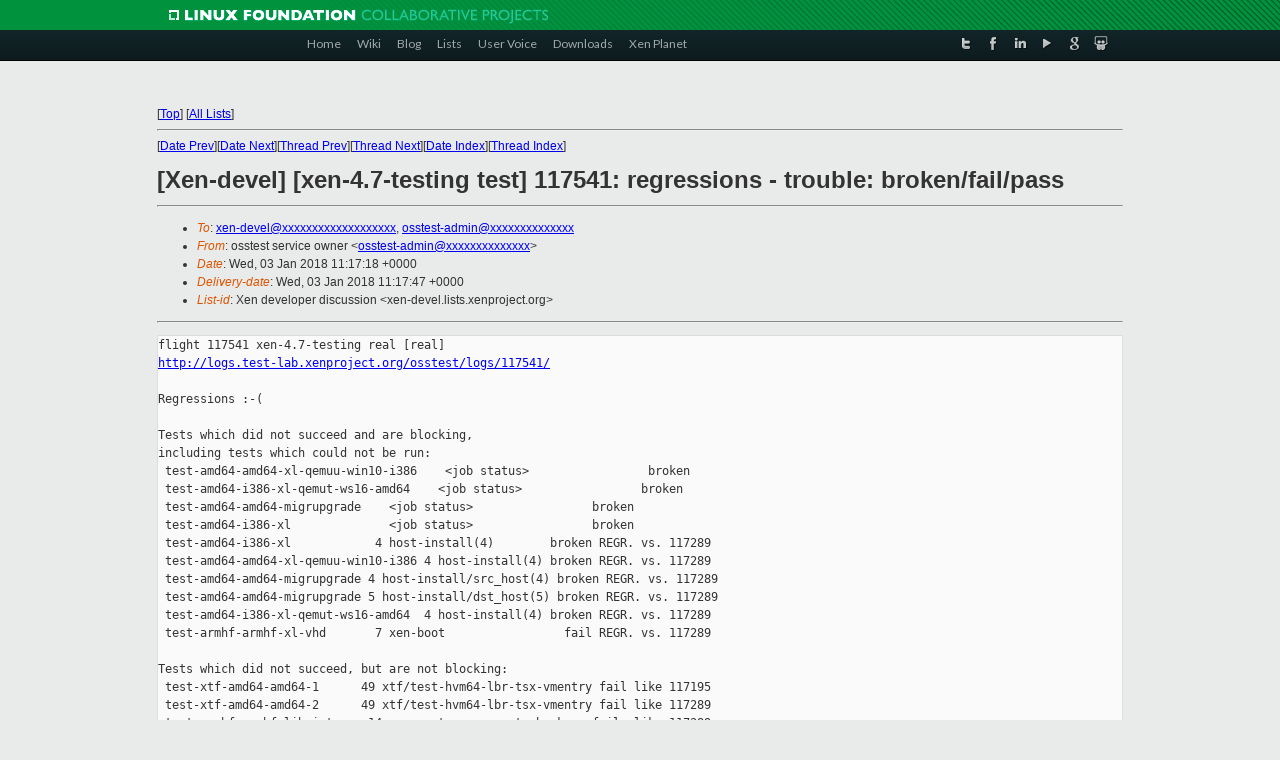

--- FILE ---
content_type: text/html
request_url: https://old-list-archives.xen.org/archives/html/xen-devel/2018-01/msg00058.html
body_size: 4796
content:
<!-- MHonArc v2.6.19+ -->
<!--X-Subject: [Xen&#45;devel] [xen&#45;4.7&#45;testing test] 117541: regressions &#45; trouble:	broken/fail/pass -->
<!--X-From-R13: bffgrfg freivpr bjare &#60;bffgrfg&#45;nqzvaNkracebwrpg.bet> -->
<!--X-Date: Wed, 03 Jan 2018 11:17:31 +0000 -->
<!--X-Message-Id: osstest&#45;117541&#45;mainreport@xen.org -->
<!--X-Content-Type: text/plain -->
<!--X-Head-End-->
<!DOCTYPE html PUBLIC "-//W3C//DTD XHTML 1.0 Transitional//EN" "http://www.w3.org/TR/xhtml1/DTD/xhtml1-transitional.dtd">
<html xmlns="http://www.w3.org/1999/xhtml">
<head>
<meta http-equiv="Content-Type" content="text/html; charset=utf-8" />
<title>Xen project Mailing List</title>
</head>
<body bgcolor="#E9EAEA">
        
<link href="/archives/html/images/favicon.ico" rel="shortcut icon" type="image/vnd.microsoft.icon" />

<link href="/archives/html/css/layout.css" rel="stylesheet" type="text/css"/>

<link href="/archives/html/css/base.css" rel="stylesheet" type="text/css"/>
<link href="/archives/html/css/style1.css" rel="stylesheet" type="text/css"/>
<link href="/archives/html/css/menus.css" rel="stylesheet" type="text/css"/>
<link href="/archives/html/css/menus1.css" rel="stylesheet" type="text/css"/>
<link href='https://fonts.googleapis.com/css?family=Lato:400,700' rel='stylesheet' type='text/css'> 


<div class="green-header">
	<div class="mywrapper myclearfix">
		<img alt="" src="/archives/html/images/linux-foundation.png">
	</div>
</div>


<div class="myclearfix" id="mytoolbar">
	<div class="mywrapper myclearfix">
		<div class="float-left">				
			<div class="module smalltopmenu  deepest">
			<ul class="menu menu-line">
				<li class="level1 item435 active current"><a class="level1 active current" href="http://www.xenproject.org/"><span>Home</span></a></li>
				<li class="level1 item506"><a href="http://wiki.xenproject.org" class="item1 level1"><span>Wiki</span></a></li>
				<li class="level1 item507"><a href="http://blog.xenproject.org" class="item2 level1"><span>Blog</span></a></li>
				<li class="level1 item517"><a href="http://lists.xenproject.org" class="item3 level1"><span>Lists</span></a></li>
				<li class="level1 item508"><a href="http://xenorg.uservoice.com" class="item4 level1"><span>User Voice</span></a></li>
				<li class="level1 item509"><a href="http://www.xenproject.org/downloads.html" class="item5 level1"><span>Downloads</span></a></li>
				<li class="level1 item510"><a href="http://www.xenproject.org/xen-planet.html" class="item6 level1"><span>Xen Planet</span></a></li></ul>		
			</div>				
		</div>
							
		<div class="float-right"><div class="module socialmenu  deepest">
			<ul class="menu menu-line">
				<li class="level1 item511"><a href="https://twitter.com/xen_org" class="twitter level1"><span><span style="background-image: url('/archives/html/images/twitter-icon.png');" class="icon"> </span>Twitter</span></a></li>
				<li class="level1 item512"><a href="https://www.facebook.com/pages/The-Xen-Project/181712638644349" class="facebook level1"><span><span style="background-image: url('/archives/html/images/facebook-icon.png');" class="icon"> </span>Facebook</span></a></li>
				<li class="level1 item513"><a href="http://www.linkedin.com/groups?home=&amp;gid=167190" class="linkedin level1"><span><span style="background-image: url('/archives/html/images/linkedin-icon.png');" class="icon"> </span>LinkedIn</span></a></li>
				<li class="level1 item514"><a href="http://vimeo.com/channels/xen" class="vimeo level1"><span><span style="background-image: url('/archives/html/images/vimeo-icon.png');" class="icon"> </span>Vimeo</span></a></li>
				<li class="level1 item515"><a href="https://plus.google.com/b/109906712194947644104/109906712194947644104/about" class="googleplus level1"><span><span style="background-image: url('/archives/html/images/googleplus-icon.png');" class="icon"> </span>Google Plus</span></a></li>
				<li class="level1 item516"><a href="http://slideshare.net/xen_com_mgr/presentations" class="slideshare level1"><span><span style="background-image: url('/archives/html/images/slideshare-icon.png');" class="icon"> </span>Slideshare</span></a></li>
			</ul>		
			</div>
		</div>
	</div>
</div>
    

<p>&nbsp;</p>
<table cellpadding="0" align="center" width="970px">
  <tr>
    <td>
    <!-- start main -->



<div class="metaIdxNav">
<nobr>[<a href="../">Top</a>]</nobr>
<nobr>[<a href="/archives/html/">All Lists</a>]</nobr>
</div>
</center>
<!--X-Body-Begin-->
<!--X-User-Header-->
<!--X-User-Header-End-->
<!--X-TopPNI-->
<hr>
[<a href="msg00057.html">Date Prev</a>][<a href="msg00059.html">Date Next</a>][<a href="msg00057.html">Thread Prev</a>][<a href="msg00061.html">Thread Next</a>][<a href="index.html#00058">Date Index</a>][<a href="threads.html#00058">Thread Index</a>]
<!--X-TopPNI-End-->
<!--X-MsgBody-->
<!--X-Subject-Header-Begin-->
<h1>[Xen-devel] [xen-4.7-testing test] 117541: regressions - trouble:	broken/fail/pass</h1>
<hr>
<!--X-Subject-Header-End-->
<!--X-Head-of-Message-->
<ul>
<li><em>To</em>: <a href="mailto:xen-devel@DOMAIN.HIDDEN">xen-devel@xxxxxxxxxxxxxxxxxxx</a>,    <a href="mailto:osstest-admin@DOMAIN.HIDDEN">osstest-admin@xxxxxxxxxxxxxx</a></li>
<li><em>From</em>: osstest service owner &lt;<a href="mailto:osstest-admin@DOMAIN.HIDDEN">osstest-admin@xxxxxxxxxxxxxx</a>&gt;</li>
<li><em>Date</em>: Wed, 03 Jan 2018 11:17:18 +0000</li>
<li><em>Delivery-date</em>: Wed, 03 Jan 2018 11:17:47 +0000</li>
<li><em>List-id</em>: Xen developer discussion &lt;xen-devel.lists.xenproject.org&gt;</li>
</ul>
<!--X-Head-of-Message-End-->
<!--X-Head-Body-Sep-Begin-->
<hr>
<!--X-Head-Body-Sep-End-->
<!--X-Body-of-Message-->
<pre>flight 117541 xen-4.7-testing real [real]
<a  rel="nofollow" href="http://logs.test-lab.xenproject.org/osstest/logs/117541/">http://logs.test-lab.xenproject.org/osstest/logs/117541/</a>

Regressions :-(

Tests which did not succeed and are blocking,
including tests which could not be run:
 test-amd64-amd64-xl-qemuu-win10-i386    &lt;job status&gt;                 broken
 test-amd64-i386-xl-qemut-ws16-amd64    &lt;job status&gt;                 broken
 test-amd64-amd64-migrupgrade    &lt;job status&gt;                 broken
 test-amd64-i386-xl              &lt;job status&gt;                 broken
 test-amd64-i386-xl            4 host-install(4)        broken REGR. vs. 117289
 test-amd64-amd64-xl-qemuu-win10-i386 4 host-install(4) broken REGR. vs. 117289
 test-amd64-amd64-migrupgrade 4 host-install/src_host(4) broken REGR. vs. 117289
 test-amd64-amd64-migrupgrade 5 host-install/dst_host(5) broken REGR. vs. 117289
 test-amd64-i386-xl-qemut-ws16-amd64  4 host-install(4) broken REGR. vs. 117289
 test-armhf-armhf-xl-vhd       7 xen-boot                 fail REGR. vs. 117289

Tests which did not succeed, but are not blocking:
 test-xtf-amd64-amd64-1      49 xtf/test-hvm64-lbr-tsx-vmentry fail like 117195
 test-xtf-amd64-amd64-2      49 xtf/test-hvm64-lbr-tsx-vmentry fail like 117289
 test-armhf-armhf-libvirt     14 saverestore-support-check    fail  like 117289
 test-armhf-armhf-libvirt-xsm 14 saverestore-support-check    fail  like 117289
 test-amd64-i386-xl-qemut-win7-amd64 17 guest-stop             fail like 117289
 test-amd64-amd64-xl-qemut-win7-amd64 17 guest-stop            fail like 117289
 test-amd64-amd64-xl-qemuu-win7-amd64 17 guest-stop            fail like 117289
 test-amd64-i386-xl-qemuu-win7-amd64 17 guest-stop             fail like 117289
 test-armhf-armhf-libvirt-raw 13 saverestore-support-check    fail  like 117289
 test-amd64-amd64-xl-qemuu-ws16-amd64 17 guest-stop            fail like 117289
 test-amd64-i386-xl-qemuu-ws16-amd64 17 guest-stop             fail like 117289
 test-amd64-amd64-xl-qemut-ws16-amd64 17 guest-stop            fail like 117289
 test-amd64-amd64-libvirt-xsm 13 migrate-support-check        fail   never pass
 test-amd64-i386-libvirt-xsm  13 migrate-support-check        fail   never pass
 test-amd64-amd64-libvirt     13 migrate-support-check        fail   never pass
 test-amd64-i386-libvirt      13 migrate-support-check        fail   never pass
 test-arm64-arm64-xl-xsm      13 migrate-support-check        fail   never pass
 test-arm64-arm64-xl-xsm      14 saverestore-support-check    fail   never pass
 test-arm64-arm64-xl-credit2  13 migrate-support-check        fail   never pass
 test-arm64-arm64-xl          13 migrate-support-check        fail   never pass
 test-arm64-arm64-xl-credit2  14 saverestore-support-check    fail   never pass
 test-arm64-arm64-xl          14 saverestore-support-check    fail   never pass
 test-arm64-arm64-libvirt-xsm 13 migrate-support-check        fail   never pass
 test-arm64-arm64-libvirt-xsm 14 saverestore-support-check    fail   never pass
 test-amd64-amd64-libvirt-qemuu-debianhvm-amd64-xsm 11 migrate-support-check 
fail never pass
 test-amd64-i386-libvirt-qemuu-debianhvm-amd64-xsm 11 migrate-support-check 
fail never pass
 test-armhf-armhf-xl-multivcpu 13 migrate-support-check        fail  never pass
 test-armhf-armhf-xl-multivcpu 14 saverestore-support-check    fail  never pass
 test-amd64-amd64-libvirt-vhd 12 migrate-support-check        fail   never pass
 test-armhf-armhf-xl-xsm      13 migrate-support-check        fail   never pass
 test-armhf-armhf-xl-arndale  13 migrate-support-check        fail   never pass
 test-armhf-armhf-xl-credit2  13 migrate-support-check        fail   never pass
 test-armhf-armhf-xl-xsm      14 saverestore-support-check    fail   never pass
 test-armhf-armhf-xl-arndale  14 saverestore-support-check    fail   never pass
 test-armhf-armhf-xl-credit2  14 saverestore-support-check    fail   never pass
 test-amd64-amd64-qemuu-nested-amd 17 debian-hvm-install/l1/l2  fail never pass
 test-armhf-armhf-libvirt     13 migrate-support-check        fail   never pass
 test-armhf-armhf-xl-rtds     13 migrate-support-check        fail   never pass
 test-armhf-armhf-xl-rtds     14 saverestore-support-check    fail   never pass
 test-armhf-armhf-xl          13 migrate-support-check        fail   never pass
 test-armhf-armhf-xl          14 saverestore-support-check    fail   never pass
 test-armhf-armhf-xl-cubietruck 13 migrate-support-check        fail never pass
 test-armhf-armhf-xl-cubietruck 14 saverestore-support-check    fail never pass
 test-armhf-armhf-libvirt-xsm 13 migrate-support-check        fail   never pass
 test-armhf-armhf-libvirt-raw 12 migrate-support-check        fail   never pass
 test-amd64-amd64-xl-qemut-win10-i386 10 windows-install        fail never pass
 test-amd64-i386-xl-qemuu-win10-i386 10 windows-install         fail never pass
 test-amd64-i386-xl-qemut-win10-i386 10 windows-install         fail never pass

version targeted for testing:
 xen                  f407332f99c4e619ef8730f3dae4d4beadb1ef4b
baseline version:
 xen                  c3ddeca415a5d1f01f3867e268cbe8a0f331c3b3

Last test of basis   117289  2017-12-18 13:45:31 Z   15 days
Testing same since   117541  2018-01-02 17:40:06 Z    0 days    1 attempts

------------------------------------------------------------
People who touched revisions under test:
  Adrian Pop &lt;apop@xxxxxxxxxxxxxxx&gt;
  Andrew Cooper &lt;andrew.cooper3@xxxxxxxxxx&gt;
  George Dunlap &lt;george.dunlap@xxxxxxxxxx&gt;
  Ingo Molnar &lt;mingo@xxxxxxxxxx&gt;
  Jan Beulich &lt;jbeulich@xxxxxxxx&gt;
  Kevin Tian &lt;kevin.tian@xxxxxxxxx&gt;
  Paul Durrant &lt;paul.durrant@xxxxxxxxxx&gt;
  Sergey Dyasli &lt;sergey.dyasli@xxxxxxxxxx&gt;
  Stefano Stabellini &lt;sstabellini@xxxxxxxxxx&gt;
  Thomas Gleixner &lt;tglx@xxxxxxxxxxxxx&gt;
  Tom Lendacky &lt;thomas.lendacky@xxxxxxx&gt;

jobs:
 build-amd64-xsm                                              pass    
 build-arm64-xsm                                              pass    
 build-armhf-xsm                                              pass    
 build-i386-xsm                                               pass    
 build-amd64-xtf                                              pass    
 build-amd64                                                  pass    
 build-arm64                                                  pass    
 build-armhf                                                  pass    
 build-i386                                                   pass    
 build-amd64-libvirt                                          pass    
 build-arm64-libvirt                                          pass    
 build-armhf-libvirt                                          pass    
 build-i386-libvirt                                           pass    
 build-amd64-prev                                             pass    
 build-i386-prev                                              pass    
 build-amd64-pvops                                            pass    
 build-arm64-pvops                                            pass    
 build-armhf-pvops                                            pass    
 build-i386-pvops                                             pass    
 build-amd64-rumprun                                          pass    
 build-i386-rumprun                                           pass    
 test-xtf-amd64-amd64-1                                       pass    
 test-xtf-amd64-amd64-2                                       pass    
 test-xtf-amd64-amd64-3                                       pass    
 test-xtf-amd64-amd64-4                                       pass    
 test-xtf-amd64-amd64-5                                       pass    
 test-amd64-amd64-xl                                          pass    
 test-arm64-arm64-xl                                          pass    
 test-armhf-armhf-xl                                          pass    
 test-amd64-i386-xl                                           broken  
 test-amd64-amd64-xl-qemut-debianhvm-amd64-xsm                pass    
 test-amd64-i386-xl-qemut-debianhvm-amd64-xsm                 pass    
 test-amd64-amd64-libvirt-qemuu-debianhvm-amd64-xsm           pass    
 test-amd64-i386-libvirt-qemuu-debianhvm-amd64-xsm            pass    
 test-amd64-amd64-xl-qemuu-debianhvm-amd64-xsm                pass    
 test-amd64-i386-xl-qemuu-debianhvm-amd64-xsm                 pass    
 test-amd64-amd64-xl-qemut-stubdom-debianhvm-amd64-xsm        pass    
 test-amd64-i386-xl-qemut-stubdom-debianhvm-amd64-xsm         pass    
 test-amd64-amd64-libvirt-xsm                                 pass    
 test-arm64-arm64-libvirt-xsm                                 pass    
 test-armhf-armhf-libvirt-xsm                                 pass    
 test-amd64-i386-libvirt-xsm                                  pass    
 test-amd64-amd64-xl-xsm                                      pass    
 test-arm64-arm64-xl-xsm                                      pass    
 test-armhf-armhf-xl-xsm                                      pass    
 test-amd64-i386-xl-xsm                                       pass    
 test-amd64-amd64-qemuu-nested-amd                            fail    
 test-amd64-i386-qemut-rhel6hvm-amd                           pass    
 test-amd64-i386-qemuu-rhel6hvm-amd                           pass    
 test-amd64-amd64-xl-qemut-debianhvm-amd64                    pass    
 test-amd64-i386-xl-qemut-debianhvm-amd64                     pass    
 test-amd64-amd64-xl-qemuu-debianhvm-amd64                    pass    
 test-amd64-i386-xl-qemuu-debianhvm-amd64                     pass    
 test-amd64-i386-freebsd10-amd64                              pass    
 test-amd64-amd64-xl-qemuu-ovmf-amd64                         pass    
 test-amd64-i386-xl-qemuu-ovmf-amd64                          pass    
 test-amd64-amd64-rumprun-amd64                               pass    
 test-amd64-amd64-xl-qemut-win7-amd64                         fail    
 test-amd64-i386-xl-qemut-win7-amd64                          fail    
 test-amd64-amd64-xl-qemuu-win7-amd64                         fail    
 test-amd64-i386-xl-qemuu-win7-amd64                          fail    
 test-amd64-amd64-xl-qemut-ws16-amd64                         fail    
 test-amd64-i386-xl-qemut-ws16-amd64                          broken  
 test-amd64-amd64-xl-qemuu-ws16-amd64                         fail    
 test-amd64-i386-xl-qemuu-ws16-amd64                          fail    
 test-armhf-armhf-xl-arndale                                  pass    
 test-amd64-amd64-xl-credit2                                  pass    
 test-arm64-arm64-xl-credit2                                  pass    
 test-armhf-armhf-xl-credit2                                  pass    
 test-armhf-armhf-xl-cubietruck                               pass    
 test-amd64-i386-freebsd10-i386                               pass    
 test-amd64-i386-rumprun-i386                                 pass    
 test-amd64-amd64-xl-qemut-win10-i386                         fail    
 test-amd64-i386-xl-qemut-win10-i386                          fail    
 test-amd64-amd64-xl-qemuu-win10-i386                         broken  
 test-amd64-i386-xl-qemuu-win10-i386                          fail    
 test-amd64-amd64-qemuu-nested-intel                          pass    
 test-amd64-i386-qemut-rhel6hvm-intel                         pass    
 test-amd64-i386-qemuu-rhel6hvm-intel                         pass    
 test-amd64-amd64-libvirt                                     pass    
 test-armhf-armhf-libvirt                                     pass    
 test-amd64-i386-libvirt                                      pass    
 test-amd64-amd64-migrupgrade                                 broken  
 test-amd64-i386-migrupgrade                                  pass    
 test-amd64-amd64-xl-multivcpu                                pass    
 test-armhf-armhf-xl-multivcpu                                pass    
 test-amd64-amd64-pair                                        pass    
 test-amd64-i386-pair                                         pass    
 test-amd64-amd64-libvirt-pair                                pass    
 test-amd64-i386-libvirt-pair                                 pass    
 test-amd64-amd64-amd64-pvgrub                                pass    
 test-amd64-amd64-i386-pvgrub                                 pass    
 test-amd64-amd64-pygrub                                      pass    
 test-amd64-amd64-xl-qcow2                                    pass    
 test-armhf-armhf-libvirt-raw                                 pass    
 test-amd64-i386-xl-raw                                       pass    
 test-amd64-amd64-xl-rtds                                     pass    
 test-armhf-armhf-xl-rtds                                     pass    
 test-amd64-amd64-libvirt-vhd                                 pass    
 test-armhf-armhf-xl-vhd                                      fail    


------------------------------------------------------------
sg-report-flight on osstest.test-lab.xenproject.org
logs: /home/logs/logs
images: /home/logs/images

Logs, config files, etc. are available at
    <a  rel="nofollow" href="http://logs.test-lab.xenproject.org/osstest/logs">http://logs.test-lab.xenproject.org/osstest/logs</a>

Explanation of these reports, and of osstest in general, is at
    <a  rel="nofollow" href="http://xenbits.xen.org/gitweb/?p=osstest.git;a=blob;f=README.email;hb=master">http://xenbits.xen.org/gitweb/?p=osstest.git;a=blob;f=README.email;hb=master</a>
    <a  rel="nofollow" href="http://xenbits.xen.org/gitweb/?p=osstest.git;a=blob;f=README;hb=master">http://xenbits.xen.org/gitweb/?p=osstest.git;a=blob;f=README;hb=master</a>

Test harness code can be found at
    <a  rel="nofollow" href="http://xenbits.xen.org/gitweb?p=osstest.git;a=summary">http://xenbits.xen.org/gitweb?p=osstest.git;a=summary</a>

broken-job test-amd64-amd64-xl-qemuu-win10-i386 broken
broken-job test-amd64-i386-xl-qemut-ws16-amd64 broken
broken-job test-amd64-amd64-migrupgrade broken
broken-job test-amd64-i386-xl broken
broken-step test-amd64-i386-xl host-install(4)
broken-step test-amd64-amd64-xl-qemuu-win10-i386 host-install(4)
broken-step test-amd64-amd64-migrupgrade host-install/src_host(4)
broken-step test-amd64-amd64-migrupgrade host-install/dst_host(5)
broken-step test-amd64-i386-xl-qemut-ws16-amd64 host-install(4)

Not pushing.

(No revision log; it would be 319 lines long.)

_______________________________________________
Xen-devel mailing list
Xen-devel@xxxxxxxxxxxxxxxxxxxx
<a  rel="nofollow" href="https://lists.xenproject.org/mailman/listinfo/xen-devel">https://lists.xenproject.org/mailman/listinfo/xen-devel</a></pre>
<!--X-Body-of-Message-End-->
<!--X-MsgBody-End-->
<!--X-Follow-Ups-->
<hr>
<!--X-Follow-Ups-End-->
<!--X-References-->
<!--X-References-End-->
<!--X-BotPNI-->
<ul>
<li>Prev by Date:
<strong><a href="msg00057.html">[Xen-devel] [xen-unstable-coverity test] 117598: all pass - PUSHED</a></strong>
</li>
<li>Next by Date:
<strong><a href="msg00059.html">Re: [Xen-devel] [PATCH] xen: Add EFI_LOAD_OPTION support</a></strong>
</li>
<li>Previous by thread:
<strong><a href="msg00057.html">[Xen-devel] [xen-unstable-coverity test] 117598: all pass - PUSHED</a></strong>
</li>
<li>Next by thread:
<strong><a href="msg00061.html">[Xen-devel] [xtf test] 117575: all pass - PUSHED</a></strong>
</li>
<li>Index(es):
<ul>
<li><a href="index.html#00058"><strong>Date</strong></a></li>
<li><a href="threads.html#00058"><strong>Thread</strong></a></li>
</ul>
</li>
</ul>

<!--X-BotPNI-End-->
<!--X-User-Footer-->
<!--X-User-Footer-End-->

    <!-- end main -->
    </td>
  </tr>
</table>
<p>&nbsp;</p>

<div class="green-footer">
    <div class="mywrapper myclearfix">
    	<p>&copy;2013 Xen Project, A Linux Foundation Collaborative Project. All Rights Reserved. <br>
    Linux Foundation is a registered trademark of The Linux Foundation. <br>
    Xen Project is a trademark of The Linux Foundation.</p>		 
    </div> 
</div>

<link href="/archives/html/css/copyright.css" rel="stylesheet" type="text/css"/>
<hr>
<table cellpadding="0" align="center" width="970px">
  <tr valign="top">
    <td width="70px"><img src="/archives/html/images/rackspace.png" alt="Rackspace"></td>
    <td class="footnote">        
        <p>Lists.xenproject.org is hosted with <a href="http://www.rackspace.com/">RackSpace</a>, monitoring our<br>
           servers 24x7x365 and backed by RackSpace's Fanatical Support&reg;.</p>
    </td>
  </tr>
</table>

<!-- Asynchronous tracking code for Xen Project  -->
<script type="text/javascript">

var _gaq = _gaq || [];
_gaq.push(['_setAccount', 'UA-40152447-1']);
_gaq.push(['_setDomainName', 'xenproject.org']);
_gaq.push(['_trackPageview']);

(function() {
var ga = document.createElement('script'); ga.type = 'text/javascript'; ga.async = true;
ga.src = ('https:' == document.location.protocol ? 'https://ssl' : 'http://www') + '.google-analytics.com/ga.js';
var s = document.getElementsByTagName('script')[0]; s.parentNode.insertBefore(ga, s);
})();

</script>


</body>
</html>

